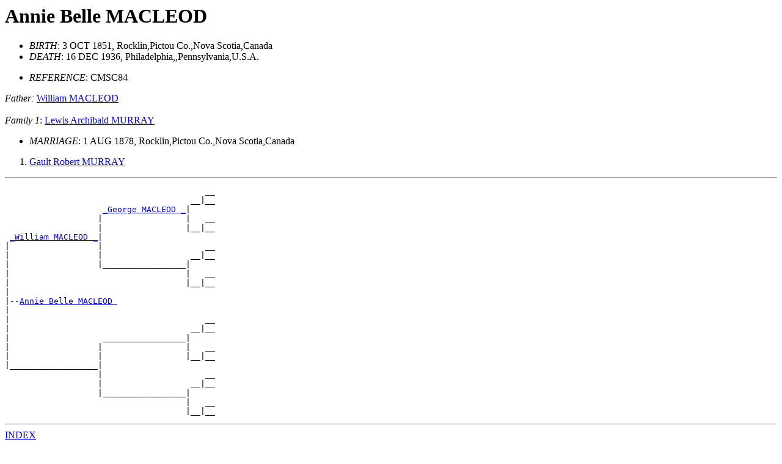

--- FILE ---
content_type: text/html
request_url: https://mgd.clanmacleod.org/CMSC/D0003/I2093.html
body_size: 585
content:
<HTML>
<HEAD>
<TITLE>I2093: Annie Belle  MACLEOD 
 (3 OCT 1851 - 16 DEC 1936)
</TITLE>
</HEAD>
<BODY>
<H1><A NAME="I2093">Annie Belle  MACLEOD </A></H1>

<UL>
<LI><EM>BIRTH</EM>: 3 OCT 1851, Rocklin,Pictou Co.,Nova Scotia,Canada
<LI><EM>DEATH</EM>: 16 DEC 1936, Philadelphia,,Pennsylvania,U.S.A.
</UL>
<UL>
<LI><EM>REFERENCE</EM>: CMSC84
</UL>
<EM>Father:</EM> <A HREF="../D0004/I2094.html">William   MACLEOD </A><BR>
<BR>
<EM>Family 1</EM>:
<A HREF="../D0002/I2092.html">Lewis Archibald  MURRAY </A>
<UL>
<LI><EM>MARRIAGE</EM>: 1 AUG 1878, Rocklin,Pictou Co.,Nova Scotia,Canada
</UL>
<OL>
<LI><A HREF="../D0025/I2088.html">Gault Robert  MURRAY </A>
</OL>
<HR>
<PRE>
                                         __
                                      __|__
                    <A HREF="../D0005/I2095.html">_George MACLEOD _</A>|
                   |                 |   __
                   |                 |__|__
 <A HREF="../D0004/I2094.html">_William MACLEOD _</A>|
|                  |                     __
|                  |                  __|__
|                  |_________________|
|                                    |   __
|                                    |__|__
|
|--<A HREF="../D0003/I2093.html">Annie Belle MACLEOD </A>
|
|                                        __
|                                     __|__
|                   _________________|
|                  |                 |   __
|                  |                 |__|__
|__________________|
                   |                     __
                   |                  __|__
                   |_________________|
                                     |   __
                                     |__|__
</PRE>
<HR>
<A HREF="../PERSONS.html">INDEX</A>
<P>
<H2>Notes</H2>
Contact Irene McCrimmon<BR>
108 Harvard Rd<BR>
Guelph, Ontario N1G 2Z2<BR>
CANADA<BR>
for additional information about this person<BR>
Include REFERENCE # in your correspondence.
<P>

<HR><EM>Created by 
Sparrowhawk 1.0 (4/17/1996)
on 
Sun Mar 18 17:34:39 2001
</EM>
</BODY>
</HTML>
